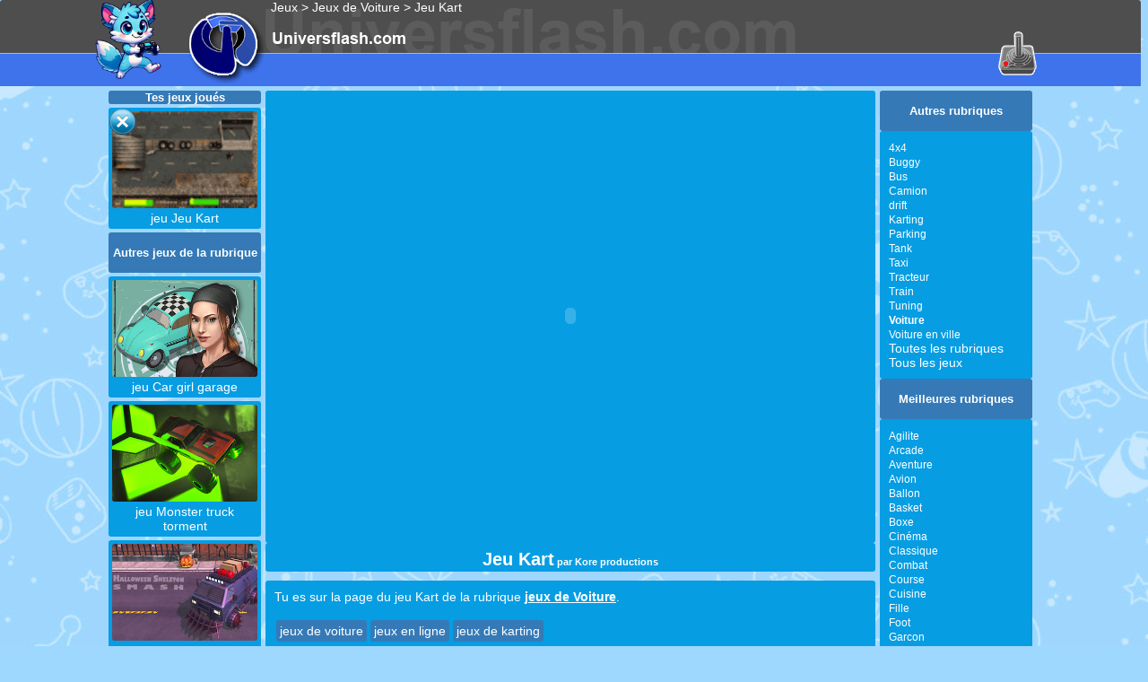

--- FILE ---
content_type: text/html; charset=UTF-8
request_url: https://www.universflash.com/jeu-Kart-268.html
body_size: 10347
content:


<!DOCTYPE html>

<html xmlns="http://www.w3.org/1999/xhtml" xml:lang="fr" lang="fr">
<head>
<meta http-equiv="Content-Type" content="text/html; charset=UTF-8" />
	<title> Jeu Kart : jeu de Voiture - Universflash</title>
	<meta name="Description" content="Jeu Kart : le jeu Kart est le meilleur jeu de Voiture en ligne">
	
	
	<meta name="Keywords" content="jeu Kart, gratuit, en ligne,Car girl garage,Monster truck torment,Halloween skeleton smash,Burnin rubber 5 XS,Road crash,Projet de voiture du désert,Road trip en voiture,Drag racing rivals,Turbo drift,Parking jam,Kart"/>
	<meta name="robots" content="index,follow">
	<meta name="author" content=""/>
	<link rel="shortcut icon" href="../../favicon.ico"/>
	<meta name="viewport" content="width=device-width, initial-scale=1"/>
	<script>
//<![CDATA[
	 document.write('<meta name="Title" content="Jeu de Kart gratuit en ligne" /><meta name="copyright" content=""><meta name="publisher" content="Priazu"><meta name="language" content="fr"><meta name="audience" content="public"><meta name="expires" content="never"><meta name="category" CONTENT="Kart, jeux Kart"><meta name="URL-identifier" CONTENT="">');
//]]>
</script>
	
	<link rel="image_src" href="https://www.universflash.com/jeu/images/10219339_image.gif" />
	<link rel="canonical" title="Jeu Kart " href="https://www.universflash.com/jeu-Kart-268.html" />
	<link rel="author" href="https://plus.google.com/u/0/109361851548134207280/"/>
	<meta property="og:locale" content="fr_FR"/>
	<meta property="og:type" content="jeux"/>
	<meta property="og:title" content="Jeu de Kart gratuit en ligne "/>
	<meta property="og:url" content=""/>
	<meta property="og:site_name" content="Universflash.com"/>
	<meta property="og:image" content="https://www.universflash.com/jeu/images/10219339_image.gif"/>
	<meta name="twitter:card" content="summary"/>
	<meta name="twitter:site" content="@universflash"/>
	<meta name="twitter:domain" content="universflash"/>
	<meta name="twitter:creator" content="@universflash"/>
	<link href="/images/styles.css" rel="stylesheet" type="text/css" />
	<script>
	<!--
	function MM_reloadPage(init) {  //reloads the window if Nav4 resized
		if (init==true) with (navigator) {if ((appName=="Netscape")&&(parseInt(appVersion)==4)) {
			document.MM_pgW=innerWidth; document.MM_pgH=innerHeight; onresize=MM_reloadPage; }}
		else if (innerWidth!=document.MM_pgW || innerHeight!=document.MM_pgH) location.reload();
	}
	MM_reloadPage(true);
	//-->
	now = new Date();
	ord = now.getTime();
	</script>
<!-- Debut systeme de vote -->

<script src="js/jquery-1.9.0.min.js"></script>
<script src="js/script_jeuflash.js"></script>
<!-- No Iframe -->
<script>
if (parent.frames.length > 0) {
        window.top.location.href = location.href;
}
</script>
<!-- No Iframe -->
<script>
$(document).ready(function() {
	
	//####### on page load, retrive votes for each content
	$.each( $('.voting_wrapper'), function(){
		
		//retrive unique id from this voting_wrapper element
		var unique_id = $(this).attr("id");
		
		//prepare post content
		post_data = {'unique_id':unique_id, 'vote':'fetch'};
		
		//send our data to "vote_process.php" using jQuery $.post()
		$.post('vote_process.php', post_data,  function(response) {
		
				//retrive votes from server, replace each vote count text
				$('#'+unique_id+' .up_votes').text(response.vote_up); 
				$('#'+unique_id+' .down_votes').text(response.vote_down);
			},'json');
	});

	
	//####### on button click, get user vote and send it to vote_process.php using jQuery $.post().
	$(".voting_wrapper .voting_btn").click(function (e) {
	 	
		//get class name (down_button / up_button) of clicked element
		var clicked_button = $(this).children().attr('class');
		
		//get unique ID from voted parent element
		var unique_id 	= $(this).parent().attr("id"); 
		
		if(clicked_button==='down_button') //user disliked the content
		{
			//prepare post content
			post_data = {'unique_id':unique_id, 'vote':'down'};
			
			//send our data to "vote_process.php" using jQuery $.post()
			$.post('vote_process.php', post_data, function(data) {
				
				//replace vote down count text with new values
				$('#'+unique_id+' .down_votes').text(data);
				
				//thank user for the dislike
				alert("Je n'aime pas");
				
			}).fail(function(err) { 
			
			//alert user about the HTTP server error
			alert(err.statusText); 
			});
		}
		else if(clicked_button==='up_button') //user liked the content
		{
			//prepare post content
			post_data = {'unique_id':unique_id, 'vote':'up'};
			
			//send our data to "vote_process.php" using jQuery $.post()
			$.post('vote_process.php', post_data, function(data) {
			
				//replace vote up count text with new values
				$('#'+unique_id+' .up_votes').text(data);
				
				//thank user for liking the content
				alert("J'aime");
			}).fail(function(err) { 
			
			//alert user about the HTTP server error
			alert(err.statusText); 
			});
		}
		
	});
	//end 
		
});


</script>
<style>
<!--
.content_wrapper{width:500px;margin-right:auto;margin-left:auto;}
h3{color: #979797;border-bottom: 1px dotted #DDD;font-family: "Trebuchet MS";}

/*voting style */
.voting_wrapper {display:inline-block;margin-left: 20px;}
.voting_wrapper .down_button {background: url(images/thumbs.png) no-repeat;float: left;height: 21px;width: 25px;cursor:pointer;margin-top: 3px;}
.voting_wrapper .down_button:hover {background: url(images/thumbs.png) no-repeat 0px -25px;}
.voting_wrapper .up_button {background: url(images/thumbs.png) no-repeat -25px 0px;float: left;height: 21px;width: 25px;cursor:pointer;}
.voting_wrapper .up_button:hover{background: url(images/thumbs.png) no-repeat -25px -25px;;}
.voting_btn{float:left;margin-right:5px;}
.voting_btn span{font-size: 11px;float: left;margin-left: 3px;}
-->
</style>
<style>
div {-moz-border-radius:3px; -webkit-border-radius:3px; border-radius:3px;}
img {-moz-border-radius:3px; -webkit-border-radius:3px; border-radius:3px;}

        .qc-cmp-button,
        .qc-cmp-button.qc-cmp-secondary-button:hover {
            background-color: #000000 !important;
            border-color: #000000 !important;
        }
        .qc-cmp-button:hover,
        .qc-cmp-button.qc-cmp-secondary-button {
            background-color: transparent !important;
            border-color: #000000 !important;
        }
        .qc-cmp-alt-action,
        .qc-cmp-link {
            color: #000000 !important;
        }
        .qc-cmp-button,
        .qc-cmp-button.qc-cmp-secondary-button:hover {
            color: #ffffff !important;
        }
        .qc-cmp-button:hover,
        .qc-cmp-button.qc-cmp-secondary-button {
            color: #000000 !important;
        }
        .qc-cmp-small-toggle,
        .qc-cmp-toggle {
            background-color: #000000 !important;
            border-color: #000000 !important;
        }
        .qc-cmp-main-messaging,
		.qc-cmp-messaging,
		.qc-cmp-sub-title,
		.qc-cmp-privacy-settings-title,
		.qc-cmp-purpose-list,
		.qc-cmp-tab,
		.qc-cmp-title,
		.qc-cmp-vendor-list,
		.qc-cmp-vendor-list-title,
		.qc-cmp-enabled-cell,
		.qc-cmp-toggle-status,
		.qc-cmp-table,
		.qc-cmp-table-header {
    		color: #000000 !important;
		}
       	
        .qc-cmp-ui {
  			background-color: #ffffff !important;
		}

		.qc-cmp-table,
		.qc-cmp-table-row {
			  border: 1px solid !important;
			  border-color: #000000 !important;
		} 
    #qcCmpButtons a {
            text-decoration: none !important;

    }
    
    #qcCmpButtons button {
        margin-top: 65px;
    }
    
    
  @media screen and (min-width: 851px) {
    #qcCmpButtons a {
            position: absolute;
            bottom: 10%;
            left: 60px;
    }
  }
  .qc-cmp-qc-link-container{
    display:none;
  }

input[type="text"] {
color:black;
}
/*slider sous la CMP*/
#CitSlideInDiv2 {
  z-index: 10000 !important;
    }
#CitSlideInDiv {
  z-index: 10000 !important;
    }
.citResetCss {
  z-index: 10000 !important;
  }
/*slider sous la CMP*/
#CitFexDiv2 {
  z-index: 10000 !important;
    }
#CitFooterExpand {
  z-index: 10000 !important;
    }
.citResetCss {
  z-index: 10000 !important;
  }
</style>




<!-- Fin systeme de vote -->


    <script>
  var _gaq = _gaq || [];
  _gaq.push(['_setAccount', 'UA-1253828-2']);
  _gaq.push(['_setDomainName', 'universflash.com']);
  _gaq.push(['_trackPageview']);

  (function() {
    var ga = document.createElement('script'); ga.type = 'text/javascript'; ga.async = true;
    ga.src = ('https:' == document.location.protocol ? 'https://ssl' : 'https://www') + '.google-analytics.com/ga.js';
    var s = document.getElementsByTagName('script')[0]; s.parentNode.insertBefore(ga, s);
  })();
</script>
	
		<meta name="dc.language" content="fr" />
		<link rel="shortcut icon" href="/favicon.ico" />
		
		<link href="/images/base.css" media="all" rel="stylesheet" type="text/css" />
		<link href="https://www.universflash.com/images/styles_hp.css" rel="stylesheet" type="text/css" />
<script>
	var _urconfig = { sid: "561bc20e-44a3-4e4d-9c63-922e73d698fb", aip: 0, usePageProtocol: false };
	(function (d, s) {
	    var js = d.createElement(s),
	        sc = d.getElementsByTagName(s)[0];
	    js.src = "https://hit.uptrendsdata.com/rum.min.js";
	    js.async = "async";
	    sc.parentNode.insertBefore(js, sc);
	}(document, "script"));
</script>
<!--GingerAds-->
<script type="text/javascript">
!function(){var e=document,t=e.createElement("script"),a=e.getElementsByTagName("head")[0];t.type="text/javascript",t.async=!0,t.src="//a.a2d.io/gin.js?pid=1d09fb&sid=universflash.com",a.insertBefore(t,a.firstChild)}();
</script>

</head>
<body>

<!--Slider debut-->

<!--Slider fin-->

<!-- Debut Facebook SDK -->
<div id="fb-root"></div>
<script>(function(d, s, id) {
  var js, fjs = d.getElementsByTagName(s)[0];
  if (d.getElementById(id)) return;
  js = d.createElement(s); js.id = id;
  js.src = "//connect.facebook.net/fr_FR/sdk.js#xfbml=1&version=v2.7&appId=272540526107563";
  fjs.parentNode.insertBefore(js, fjs);
}(document, 'script', 'facebook-jssdk'));</script>
<!-- Fin Facebook SDK -->

<!-- Quantcast Choice. Consent Manager Tag v2.0 (for TCF 2.0) -->
<script type="text/javascript" async=true>
(function() {
  var host = window.location.hostname;
  var element = document.createElement('script');
  var firstScript = document.getElementsByTagName('script')[0];
  var url = 'https://quantcast.mgr.consensu.org'
    .concat('/choice/', '0qYfthZ_y1a1u', '/', host, '/choice.js')
  var uspTries = 0;
  var uspTriesLimit = 3;
  element.async = true;
  element.type = 'text/javascript';
  element.src = url;

  firstScript.parentNode.insertBefore(element, firstScript);

  function makeStub() {
    var TCF_LOCATOR_NAME = '__tcfapiLocator';
    var queue = [];
    var win = window;
    var cmpFrame;

    function addFrame() {
      var doc = win.document;
      var otherCMP = !!(win.frames[TCF_LOCATOR_NAME]);

      if (!otherCMP) {
        if (doc.body) {
          var iframe = doc.createElement('iframe');

          iframe.style.cssText = 'display:none';
          iframe.name = TCF_LOCATOR_NAME;
          doc.body.appendChild(iframe);
        } else {
          setTimeout(addFrame, 5);
        }
      }
      return !otherCMP;
    }

    function tcfAPIHandler() {
      var gdprApplies;
      var args = arguments;

      if (!args.length) {
        return queue;
      } else if (args[0] === 'setGdprApplies') {
        if (
          args.length > 3 &&
          args[2] === 2 &&
          typeof args[3] === 'boolean'
        ) {
          gdprApplies = args[3];
          if (typeof args[2] === 'function') {
            args[2]('set', true);
          }
        }
      } else if (args[0] === 'ping') {
        var retr = {
          gdprApplies: gdprApplies,
          cmpLoaded: false,
          cmpStatus: 'stub'
        };

        if (typeof args[2] === 'function') {
          args[2](retr);
        }
      } else {
        queue.push(args);
      }
    }

    function postMessageEventHandler(event) {
      var msgIsString = typeof event.data === 'string';
      var json = {};

      try {
        if (msgIsString) {
          json = JSON.parse(event.data);
        } else {
          json = event.data;
        }
      } catch (ignore) {}

      var payload = json.__tcfapiCall;

      if (payload) {
        window.__tcfapi(
          payload.command,
          payload.version,
          function(retValue, success) {
            var returnMsg = {
              __tcfapiReturn: {
                returnValue: retValue,
                success: success,
                callId: payload.callId
              }
            };
            if (msgIsString) {
              returnMsg = JSON.stringify(returnMsg);
            }
            event.source.postMessage(returnMsg, '*');
          },
          payload.parameter
        );
      }
    }

    while (win) {
      try {
        if (win.frames[TCF_LOCATOR_NAME]) {
          cmpFrame = win;
          break;
        }
      } catch (ignore) {}

      if (win === window.top) {
        break;
      }
      win = win.parent;
    }
    if (!cmpFrame) {
      addFrame();
      win.__tcfapi = tcfAPIHandler;
      win.addEventListener('message', postMessageEventHandler, false);
    }
  };

  makeStub();

  var uspStubFunction = function() {
    var arg = arguments;
    if (typeof window.__uspapi !== uspStubFunction) {
      setTimeout(function() {
        if (typeof window.__uspapi !== 'undefined') {
          window.__uspapi.apply(window.__uspapi, arg);
        }
      }, 500);
    }
  };

  var checkIfUspIsReady = function() {
    uspTries++;
    if (window.__uspapi === uspStubFunction && uspTries < uspTriesLimit) {
      console.warn('USP is not accessible');
    } else {
      clearInterval(uspInterval);
    }
  };

  if (typeof window.__uspapi === 'undefined') {
    window.__uspapi = uspStubFunction;
    var uspInterval = setInterval(checkIfUspIsReady, 6000);
  }
})();
</script>
<!-- End Quantcast Choice. Consent Manager Tag v2.0 (for TCF 2.0) -->
    

<!-- Start of Google analytics Code -->

<!-- Google tag (gtag.js) -->
<script async src="https://www.googletagmanager.com/gtag/js?id=G-BY3FNS21EX"></script>
<script>
  window.dataLayer = window.dataLayer || [];
  function gtag(){dataLayer.push(arguments);}
  gtag('js', new Date());

  gtag('config', 'G-BY3FNS21EX');
</script>
<!-- End Google of analytics Code -->
		<script type="application/ld+json">
		{"@context":"https://schema.org",
		"@type":"VideoGame",
		"name":"Kart",
		"url":"https://www.universflash.com/jeu-Kart-268.html",
		"image": [
		"https://www.universflash.com/jeu/images/10219339_image.gif"
		],
		"description":"Jeu Kart : le jeu Kart est le meilleur jeu de Voiture en ligne",
		"inLanguage": "fr-FR",
		"gamePlatform": [ "Navigateur web", "Mobile (Navigateur)"],
		"operatingSystem": "Web",
		"playmode" : "Singleplayer",
		"applicationCategory": "BrowserGame",
		"gameDeveloper": {
			"@type": "Organization",
			"name": "Kore productions"
			},
		"publisher": {
			"@type": "Organization",
			"name": "Universflash",
			"url": "https://www.universflash.com"
			},
		"keywords": ["Kart", "gratuit", "en ligne" , "Car girl garage", "Monster truck torment", "Halloween skeleton smash", "Burnin rubber 5 XS", "Road crash", "Projet de voiture du désert", "Road trip en voiture", "Drag racing rivals", "Turbo drift", "Parking jam"]
		}
		</script>
		<script type="application/ld+json">
{
  "@context": "https://schema.org",
  "@type": "BreadcrumbList",
  "itemListElement": [
    {"@type":"ListItem","position":1,"name":"Jeux","item":"https://www.universflash.com/"},
    {"@type":"ListItem","position":2,"name":"Jeux de Voiture","item":"https://www.universflash.com/jeux-voiture-26-0-0/"},
    {"@type":"ListItem","position":3,"name":"Jeu Kart","item":"https://www.universflash.com/jeu/Kart-268.html"}
  ]
}
		</script>
	<!-- Slidein-->
		
			<div class="S4_hp" style="max-width:100%"><div style="display: inline-flex;"><a href="/ufoo.html"><a href="/ufoo.html"><img src="https://www.universflash.com/jeu/images/mascotte_uf.png" height="90px"></a></a></div><div style="display: inline-flex;" id="divLogo">
				<a href="/">
				</a>
				
				<div id="divHeader2Gauche">
           		<a href="https://www.universflash.com/" title="Jeux, gratuits">Jeux</a> > 
					<a href="https://www.universflash.com/jeux-voiture-26-0-0/"> Jeux de Voiture</a> >					<!--<a href="/jeu/action/0/"> jeux action</a> > -->
           		<a href="https://www.universflash.com/jeu-Kart-268.html" target="_self">Jeu Kart</a>
				</div>
				
			</div>
		
		<br>

<!--ban-->
<div id="universflash-com_wlg_horizontal_001"></div>
<div id="universflash-com_wmd_horizontal_001"></div>
<div id="universflash-com_wsm_horizontal_001"></div>
		
<!--<div class="main">-->


<script>
var ufw = parent.document.body.clientWidth;
var ufx = 1410;
var ufz = 1030;

  if (ufw < ufx) {
    var visibility = "display:none; visibility:hidden;";
  } else {
    var visibility = "";
  }

document.write('<div style="'+ visibility +'width:'+ufx+'px; margin-left: auto; margin-right: auto;">');
</script>

<div id="pubgauche" style="width:160px;height:600px; float:left;">

<!-- début UF pub > Responsive Vertical -->

<!-- fin UF pub> Responsive Vertical -->


</div>

<div id="pubdroite" style="width:160px;height:600px; float:right;">

<!-- début UF pub > Responsive Vertical -->

<!-- fin UF pub > Responsive Vertical -->

</div>

</div>

<div  style="margin: 0 auto; width:1030px; padding: 5px 5px 5px 5px;">
	
	<div id="divGauche" style="margin-top:0px;">
		<div id="divDejaJoue"></div>
		<div class="divTitreColGauche" style="margin-bottom:4px;"><br/>Autres jeux de la rubrique<br/><br/>
		</div>
		
							<div class="S16"><a href="/jeu-Car-girl-garage-40679.html"  title="Car girl garage" target="_self"><img src="https://www.universflash.com/jeu/images/car-girl-garage.jpg" alt="Car girl garage" width="162" /><br /> jeu Car girl garage</a></div><div class="S16"><a href="/jeu-Monster-truck-torment-40677.html"  title="Monster truck torment" target="_self"><img src="https://www.universflash.com/jeu/images/monster-truck-torment.jpg" alt="Monster truck torment" width="162" /><br /> jeu Monster truck torment</a></div><div class="S16"><a href="/jeu-Halloween-skeleton-smash-40676.html"  title="Halloween skeleton smash" target="_self"><img src="https://www.universflash.com/jeu/images/halloween-skeleton-smash.jpg" alt="Halloween skeleton smash" width="162" /><br /> jeu Halloween skeleton smash</a></div><div class="S16"><a href="/jeu-Burnin-rubber-5-XS-40670.html"  title="Burnin rubber 5 XS" target="_self"><img src="https://www.universflash.com/jeu/images/burnin-rubber-5-xs.jpg" alt="Burnin rubber 5 XS" width="162" /><br /> jeu Burnin rubber 5 XS</a></div><div class="S16"><a href="/jeu-Road-crash-40645.html"  title="Road crash" target="_self"><img src="https://www.universflash.com/jeu/images/road-crash.jpg" alt="Road crash" width="162" /><br /> jeu Road crash</a></div><div class="S16"><a href="/jeu-Projet-de-voiture-du-desert-40636.html"  title="Projet de voiture du désert" target="_self"><img src="https://www.universflash.com/jeu/images/desert-project-car-physics-simulator.jpg" alt="Projet de voiture du désert" width="162" /><br /> jeu Projet de voiture du désert</a></div><div class="S16"><a href="/jeu-Road-trip-en-voiture-40633.html"  title="Road trip en voiture" target="_self"><img src="https://www.universflash.com/jeu/images/road-trip.jpg" alt="Road trip en voiture" width="162" /><br /> jeu Road trip en voiture</a></div><div class="S16"><a href="/jeu-Drag-racing-rivals-40602.html"  title="Drag racing rivals" target="_self"><img src="https://www.universflash.com/jeu/images/drag-racing-rivals.jpg" alt="Drag racing rivals" width="162" /><br /> jeu Drag racing rivals</a></div><div class="S16"><a href="/jeu-Turbo-drift-40572.html"  title="Turbo drift" target="_self"><img src="https://www.universflash.com/jeu/images/turbo-drift.jpg" alt="Turbo drift" width="162" /><br /> jeu Turbo drift</a></div><div class="S16"><a href="/jeu-Parking-jam-40571.html"  title="Parking jam" target="_self"><img src="https://www.universflash.com/jeu/images/parking-jam.jpg" alt="Parking jam" width="162" /><br /> jeu Parking jam</a></div>					
		<!--modif-->	

<a href="/console-de-jeux.html"><img src="/images/console.gif" alt="console" width="174" height="145" style="border:0px;"></a>		
	</div>
	
	<div id="divDroite">
		<!--<div class="S6"> <br/>Publicit&eacute;<br/><br/></div>
		<div class="S7">  <br/>
			
		</div>-->
		<div class="divTitreColGauche"><br/>Autres rubriques<br/><br/>
		</div>
		<div class="S4">
							<span class="S5"><a href="https://www.universflash.com/jeux-4x4-99-0-0/"  title="4x4">4x4</a></span><br/><span class="S5"><a href="https://www.universflash.com/jeux-buggy-112-0-0/"  title="Buggy">Buggy</a></span><br/><span class="S5"><a href="https://www.universflash.com/jeux-bus-156-0-0/"  title="Bus">Bus</a></span><br/><span class="S5"><a href="https://www.universflash.com/jeux-camion-87-0-0/"  title="Camion">Camion</a></span><br/><span class="S5"><a href="https://www.universflash.com/jeux-drift-222-0-0/"  title="drift">drift</a></span><br/><span class="S5"><a href="https://www.universflash.com/jeux-karting-199-0-0/"  title="Karting">Karting</a></span><br/><span class="S5"><a href="https://www.universflash.com/jeux-parking-140-0-0/"  title="Parking">Parking</a></span><br/><span class="S5"><a href="https://www.universflash.com/jeux-tank-144-0-0/"  title="Tank">Tank</a></span><br/><span class="S5"><a href="https://www.universflash.com/jeux-taxi-200-0-0/"  title="Taxi">Taxi</a></span><br/><span class="S5"><a href="https://www.universflash.com/jeux-tracteur-227-0-0/"  title="Tracteur">Tracteur</a></span><br/><span class="S5"><a href="https://www.universflash.com/jeux-train-225-0-0/"  title="Train">Train</a></span><br/><span class="S5"><a href="https://www.universflash.com/jeux-tuning-141-0-0/"  title="Tuning">Tuning</a></span><br/><span class="S5"><a href="https://www.universflash.com/jeux-voiture-26-0-0/"  title="Voiture"><b>Voiture</b></a></span><br/><span class="S5"><a href="https://www.universflash.com/jeux-voiture-en-ville-226-0-0/"  title="Voiture en ville">Voiture en ville</a></span><br/>							<a href="https://www.universflash.com/tous-les-jeux.php">Toutes les rubriques</a><br /><a href="https://www.universflash.com/jeux.php">Tous les jeux</a>
		</div>
		<div class="divTitreColGauche"><br/>Meilleures rubriques<br/><br/>
		</div>
		<div class="S4">
		<span class="S5"><a href="https://www.universflash.com/jeux-agilite-9-0-0/" title="Agilite">Agilite</a></span><br /><span class="S5"><a href="https://www.universflash.com/jeux-arcade-28-0-0/" title="Arcade">Arcade</a></span><br /><span class="S5"><a href="https://www.universflash.com/jeux-aventure-27-0-0/" title="Aventure">Aventure</a></span><br /><span class="S5"><a href="https://www.universflash.com/jeux-avion-86-0-0/" title="Avion">Avion</a></span><br /><span class="S5"><a href="https://www.universflash.com/jeux-ballon-169-0-0/" title="Ballon">Ballon</a></span><br /><span class="S5"><a href="https://www.universflash.com/jeux-basket-34-0-0/" title="Basket">Basket</a></span><br /><span class="S5"><a href="https://www.universflash.com/jeux-boxe-35-0-0/" title="Boxe">Boxe</a></span><br /><span class="S5"><a href="https://www.universflash.com/jeux-cinema-33-0-0/" title="Cinéma">Cinéma</a></span><br /><span class="S5"><a href="https://www.universflash.com/jeux-classique-130-0-0/" title="Classique">Classique</a></span><br /><span class="S5"><a href="https://www.universflash.com/jeux-combat-23-0-0/" title="Combat">Combat</a></span><br /><span class="S5"><a href="https://www.universflash.com/jeux-course-29-0-0/" title="Course">Course</a></span><br /><span class="S5"><a href="https://www.universflash.com/jeux-cuisine-17-0-0/" title="Cuisine">Cuisine</a></span><br /><span class="S5"><a href="https://www.universflash.com/jeux-fille-8-0-0/" title="Fille">Fille</a></span><br /><span class="S5"><a href="https://www.universflash.com/jeux-foot-32-0-0/" title="Foot">Foot</a></span><br /><span class="S5"><a href="https://www.universflash.com/jeux-garcon-170-0-0/" title="Garcon">Garcon</a></span><br /><span class="S5"><a href="https://www.universflash.com/jeux-guerre-22-0-0/" title="Guerre">Guerre</a></span><br /><span class="S5"><a href="https://www.universflash.com/jeux-io-92-0-0/" title="io">io</a></span><br /><span class="S5"><a href="https://www.universflash.com/jeux-mahjong-45-0-0/" title="Mahjong">Mahjong</a></span><br /><span class="S5"><a href="https://www.universflash.com/jeux-mario-63-0-0/" title="Mario">Mario</a></span><br /><span class="S5"><a href="https://www.universflash.com/jeux-moto-84-0-0/" title="Moto">Moto</a></span><br /><span class="S5"><a href="https://www.universflash.com/jeux-moto-de-course-137-0-0/" title="Moto de course">Moto de course</a></span><br /><span class="S5"><a href="https://www.universflash.com/jeux-moto-trial-136-0-0/" title="Moto-trial">Moto-trial</a></span><br /><span class="S5"><a href="https://www.universflash.com/jeux-motocross-135-0-0/" title="Motocross">Motocross</a></span><br /><span class="S5"><a href="https://www.universflash.com/jeux-multijoueur-160-0-0/" title="multijoueur">multijoueur</a></span><br /><span class="S5"><a href="https://www.universflash.com/jeux-papa-louis-205-0-0/" title="Papa Louis">Papa Louis</a></span><br /><span class="S5"><a href="https://www.universflash.com/jeux-plateau-189-0-0/" title="Plateau">Plateau</a></span><br /><span class="S5"><a href="https://www.universflash.com/jeux-police-171-0-0/" title="Police">Police</a></span><br /><span class="S5"><a href="https://www.universflash.com/jeux-populaire-2-0-0/" title="Populaire">Populaire</a></span><br /><span class="S5"><a href="https://www.universflash.com/jeux-serie-11-0-0/" title="Série">Série</a></span><br /><span class="S5"><a href="https://www.universflash.com/jeux-snake-187-0-0/" title="Snake">Snake</a></span><br /><span class="S5"><a href="https://www.universflash.com/jeux-sport-4-0-0/" title="sport">sport</a></span><br /><span class="S5"><a href="https://www.universflash.com/jeux-stickman-206-0-0/" title="Stickman">Stickman</a></span><br /><span class="S5"><a href="https://www.universflash.com/jeux-tir-25-0-0/" title="Tir">Tir</a></span><br /><span class="S5"><a href="https://www.universflash.com/jeux-voiture-26-0-0/" title="Voiture">Voiture</a></span><br /><span class="S5"><a href="https://www.universflash.com/jeux-zombie-134-0-0/" title="Zombie">Zombie</a></span><br />		</div>
	</div>

	



		<!-- <div style="margin: auto; height:20px; width:680px; background-color:green;"></div> -->
				
		
		<div style="margin: 0 auto; vertical-align:top; background-color:#069DE3; width:680px;">
								<br/>								
									<object type="application/x-shockwave-flash" data="/jeu/images/big/10219339_flash.swf" width="650" height="500" style="margin-top:-15px;"><param name="movie" value="/jeu/images/big/10219339_flash.swf"/><param name="quality" value="high"></object>		</div>
		<div style="margin: auto; background-color:#069DE3; width:680px;"><h1 style="margin-top: 0px; margin-bottom: 5px;"><span class="S12">Jeu Kart</span><span style="font-size:11px;"> par Kore productions</span></h1>
			
		</div>

<script>
  if (ufw > ufx) {
    var visibility = "display:none; visibility:hidden;";
  } else {
    var visibility = "";
  }
  larg = moitielargjeu+300;
document.write('<div style="'+ visibility +'width:'+650+'px; margin-top: 5px; margin-left: auto; margin-right: auto;">');
//document.write('<div style="display:inline-block;width:300px;margin:auto;"><scri'+'pt async src="https://cdn.kiwys.com/build/kiwys.min.js?slot=10913"></scr'+'ipt></div>');
document.write('</div>');
</script>

		<div style="text-align:justify; margin: 10px auto; background-color:#069DE3; width:660px; padding: 10px;"><span class="S14bis">Tu es sur la page du jeu Kart de la rubrique <span class=S19><a href="https://www.universflash.com/jeux-voiture-26-0-0/"><strong>jeux de Voiture</strong></a></span>.</span><br><br><div style="width:100%; margin:auto; display: inline-block;"><div style="padding:4px; margin:2px; background-color:#357AB7; float:left;"><a href="https://www.universflash.com/jeux-voiture-26-0-0/">jeux de voiture</a></div><div style="padding:4px; margin:2px; background-color:#357AB7; float:left;"><a href="https://www.universflash.com/jeux-en-ligne-12-0-0/">jeux en ligne</a></div><div style="padding:4px; margin:2px; background-color:#357AB7; float:left;"><a href="https://www.universflash.com/jeux-karting-199-0-0/">jeux de karting</a></div></div></div>

		
<div style="margin: 5px auto; width:660px; padding:10px 10px 10px 10px;">
<div style="float: left; width: 115px;"><img src="https://www.universflash.com/jeu/images/10219339_image.gif" alt="Jeu Kart" style="border:0px;" width="130"/>
		</div>
		<!-- Debut affichage vote -->
		<div class="content_wrapper" style="padding-top: 5px;padding-bottom: 5px; margin-left:5px; width:130px; height:76px; text-align: center; float: right; background-color:white;">
		        <!-- voting markup -->
		        <div class="voting_wrapper" id="268">
		            <div class="voting_btn">
		                <div class="up_button">&nbsp;</div><span class="up_votes" style="color:black;"></span>
		            </div>
		            <div class="voting_btn">
		                <div class="down_button">&nbsp;</div><span class="down_votes" style="color:black;"></span>
		            </div>
		        </div>
		        <!-- voting markup end -->
    <!-- Fin affichage vote -->
    
			    <br><span style="color:black;">Pas encore de vote</span>
		</div>

		<br/>
		<script>	
function toggle(anId)
{
	node = document.getElementById(anId);
	if (node.style.visibility=="hidden")
	{
		// Contenu caché, le montrer
		node.style.visibility = "visible";
		node.style.height = "auto";			// Optionnel rétablir la hauteur
	}
	else
	{
		// Contenu visible, le cacher
		node.style.visibility = "hidden";
		node.style.height = "0";			// Optionnel libérer l'espace
	}
}

function myFunction() {
  var copyText = document.getElementById("myInput");
  copyText.select();
  document.execCommand("copy");
}
</script>

		<br>
		
		<br/>

<div style="margin: 5px auto; background-color:#9ED8FE; width:660px; padding:10px 10px 10px 10px;">
		
<!--Adthink incontent debut
<ins data-zone="232361" class="byadthink"></ins>
<script async src="//ad.adxcore.com/adjs_r.php?async&amp;what=zone:232361&amp;inf=no"></script>
Adthink incontent debut -->
<!--
<script type="text/javascript" id="veediInit">
       var _v,settings = {
       		game : "Kart",	// Game name (Variable)
       		publisherId : 74658030,		// Publisher ID (provided by our side)
            	onVideoFound :  function() { 	// perform an action if video found
                },
            	onVideoNotFound : function() { 	// perform an action if video NOT found
                },
            width  :  630				// Veedi player width
      };
       (function(settings)  {
                   var vScript = document.createElement('script'); 
                	vScript.type = 'text/javascript'; vScript.async = true;
                	vScript.src = 'https://www.veedi.com/player/embed/veediEmbed.js';
                	vScript.onload = function(){_v = new VeediEmbed(settings);};
                	var veedi = document.getElementById('veediInit'); veedi.parentNode.insertBefore(vScript, veedi);
        })(settings);		
    </script>
-->



</div>

	<div style="margin: auto; width:100%; height:100%;">
		
							<div style="display: inline-block; padding:5px; margin: 5px 5px 0px 0px;" class="S16"><a href="/jeu-Capsule-folle-175.html"  title="Capsule folle" target="_self"><img src="https://www.universflash.com/jeu/images/77112605_image.jpg" alt="Capsule folle" width="162" /><br /><span>Capsule folle</span></a></div><div style="display: inline-block; padding:5px; margin: 5px 5px 0px 0px;" class="S16"><a href="/jeu-Rally-66.html"  title="Rally" target="_self"><img src="https://www.universflash.com/jeu/images/6216302_image.jpg" alt="Rally" width="162" /><br /><span>Rally</span></a></div><div style="display: inline-block; padding:5px; margin: 5px 5px 0px 0px;" class="S16"><a href="/jeu-Grenouille-46.html"  title="Grenouille" target="_self"><img src="https://www.universflash.com/jeu/images/2378_image.gif" alt="Grenouille" width="162" /><br /><span>Grenouille</span></a></div>		
							<div style="display: inline-block; padding:5px; margin: 5px 5px 0px 0px;" class="S16"><a href="/jeu-Voiture-tueur-de-chat-331.html"  title="Voiture tueur de chat" target="_self"><img src="https://www.universflash.com/jeu/images/7778914_image.gif" alt="Voiture tueur de chat" width="162"  /><br /><span>Voiture tueur de c</span></a></div><div style="display: inline-block; padding:5px; margin: 5px 5px 0px 0px;" class="S16"><a href="/jeu-PMG-racing-382.html"  title="PMG racing" target="_self"><img src="https://www.universflash.com/jeu/images/26941186_image.gif" alt="PMG racing" width="162"  /><br /><span>PMG racing</span></a></div><div style="display: inline-block; padding:5px; margin: 5px 5px 0px 0px;" class="S16"><a href="/jeu-Nitro-Trabi-668.html"  title="Nitro Trabi" target="_self"><img src="https://www.universflash.com/jeu/images/84688413_image.jpg" alt="Nitro Trabi" width="162"  /><br /><span>Nitro Trabi</span></a></div><div style="display: inline-block; padding:5px; margin: 5px 5px 0px 0px;" class="S16"><a href="/jeu-Creation-d-une-voiture-699.html"  title="Création d'une voiture" target="_self"><img src="https://www.universflash.com/jeu/images/76790227_image.jpg" alt="Création d'une voiture" width="162"  /><br /><span>Création d'une vo</span></a></div><div style="display: inline-block; padding:5px; margin: 5px 5px 0px 0px;" class="S16"><a href="/jeu-Cone-fou-2-724.html"  title="Cone fou 2" target="_self"><img src="https://www.universflash.com/jeu/images/99517896_image.jpg" alt="Cone fou 2" width="162"  /><br /><span>Cone fou 2</span></a></div><div style="display: inline-block; padding:5px; margin: 5px 5px 0px 0px;" class="S16"><a href="/jeu-Xoda-1021.html"  title="Xoda" target="_self"><img src="https://www.universflash.com/jeu/images/05128415_image.jpeg" alt="Xoda" width="162"  /><br /><span>Xoda</span></a></div><div style="display: inline-block; padding:5px; margin: 5px 5px 0px 0px;" class="S16"><a href="/jeu-Wheelie-Car-11447.html"  title="Wheelie Car" target="_self"><img src="https://www.universflash.com/jeu/images/15122771_image.gif" alt="Wheelie Car" width="162"  /><br /><span>Wheelie Car</span></a></div><div style="display: inline-block; padding:5px; margin: 5px 5px 0px 0px;" class="S16"><a href="/jeu-The-5-Miles-2-Go-12652.html"  title="The 5 Miles 2 Go" target="_self"><img src="https://www.universflash.com/jeu/images/25015956_image.gif" alt="The 5 Miles 2 Go" width="162"  /><br /><span>The 5 Miles 2 Go</span></a></div>	
		

									<div style="display: inline-block; padding:5px; margin: 5px 5px 0px 0px;" class="S16"><a href="/jeu-Moon-clash-heroes-40685.html"  title="Moon clash heroes" target="_self"><img src="https://www.universflash.com/jeu/images/moon-clash-heroes.jpg" alt="Moon clash heroes" width="162" /><br />Moon clash heroes</a></div><div style="display: inline-block; padding:5px; margin: 5px 5px 0px 0px;" class="S16"><a href="/jeu-Adam-and--Eve-8-40684.html"  title="Adam and  Eve 8" target="_self"><img src="https://www.universflash.com/jeu/images/adam-and-eve-8.jpg" alt="Adam and  Eve 8" width="162" /><br />Adam and  Eve 8</a></div><div style="display: inline-block; padding:5px; margin: 5px 5px 0px 0px;" class="S16"><a href="/jeu-Adam-and-Eve-go-Xmas-40683.html"  title="Adam and Eve go Xmas" target="_self"><img src="https://www.universflash.com/jeu/images/adam-and-eve-go-xmas.jpg" alt="Adam and Eve go Xmas" width="162" /><br />Adam and Eve go Xmas</a></div><div style="display: inline-block; padding:5px; margin: 5px 5px 0px 0px;" class="S16"><a href="/jeu-Adam-et-Eve-Crossy-river-40682.html"  title="Adam et Eve Crossy river" target="_self"><img src="https://www.universflash.com/jeu/images/adam-and-eve-crossy-river.jpg" alt="Adam et Eve Crossy river" width="162" /><br />Adam et Eve Crossy river</a></div>									<div style="display: inline-block; padding:5px; margin: 5px 5px 0px 0px;" class="S16"><a href="/jeu-Mahjong-3-29761.html"  title="Mahjong 3" target="_self"><img src="https://www.universflash.com/jeu/images/30083391_image.gif" alt="Mahjong 3" width="162" /><br />Mahjong 3</a></div><div style="display: inline-block; padding:5px; margin: 5px 5px 0px 0px;" class="S16"><a href="/jeu-Slither-io-37628.html"  title="Slither io" target="_self"><img src="https://www.universflash.com/jeu/images/sliterio.jpg" alt="Slither io" width="162" /><br />Slither io</a></div><div style="display: inline-block; padding:5px; margin: 5px 5px 0px 0px;" class="S16"><a href="/jeu-Moto-X3M-37664.html"  title="Moto X3M" target="_self"><img src="https://www.universflash.com/jeu/images/580df666aea42_image.jpg" alt="Moto X3M" width="162" /><br />Moto X3M</a></div><div style="display: inline-block; padding:5px; margin: 5px 5px 0px 0px;" class="S16"><a href="/jeu-Cut-the-rope-37713.html"  title="Cut the rope" target="_self"><img src="https://www.universflash.com/jeu/images/cut-the-rope.jpg" alt="Cut the rope" width="162" /><br />Cut the rope</a></div><div style="display: inline-block; padding:5px; margin: 5px 5px 0px 0px;" class="S16"><a href="/jeu-Kartwars-io-40034.html"  title="Kartwars io" target="_self"><img src="https://www.universflash.com/jeu/images/kartwars_io.jpg" alt="Kartwars io" width="162" /><br />Kartwars io</a></div><div style="display: inline-block; padding:5px; margin: 5px 5px 0px 0px;" class="S16"><a href="/jeu-Happy-wheels-40121.html"  title="Happy wheels" target="_self"><img src="https://www.universflash.com/jeu/images/5975ea5f4cfc6_image.jpg" alt="Happy wheels" width="162" /><br />Happy wheels</a></div><div style="display: inline-block; padding:5px; margin: 5px 5px 0px 0px;" class="S16"><a href="/jeu-Surviv-IO-40125.html"  title="Surviv IO" target="_self"><img src="https://www.universflash.com/jeu/images/survivio.jpg" alt="Surviv IO" width="162" /><br />Surviv IO</a></div><div style="display: inline-block; padding:5px; margin: 5px 5px 0px 0px;" class="S16"><a href="/jeu-Krunker-IO-40129.html"  title="Krunker IO" target="_self"><img src="https://www.universflash.com/jeu/images/krunkerio.jpg" alt="Krunker IO" width="162" /><br />Krunker IO</a></div><div style="display: inline-block; padding:5px; margin: 5px 5px 0px 0px;" class="S16"><a href="/jeu-Hole-IO-40142.html"  title="Hole IO" target="_self"><img src="https://www.universflash.com/jeu/images/hole-io.jpg" alt="Hole IO" width="162" /><br />Hole IO</a></div><div style="display: inline-block; padding:5px; margin: 5px 5px 0px 0px;" class="S16"><a href="/jeu-Zombs-royale-IO-40150.html"  title="Zombs royale IO" target="_self"><img src="https://www.universflash.com/jeu/images/zombs_royale_io.jpg" alt="Zombs royale IO" width="162" /><br />Zombs royale IO</a></div><div style="display: inline-block; padding:5px; margin: 5px 5px 0px 0px;" class="S16"><a href="/jeu-Shell-shockers-40164.html"  title="Shell shockers" target="_self"><img src="https://www.universflash.com/jeu/images/shell-shockers.jpg" alt="Shell shockers" width="162" /><br />Shell shockers</a></div><div style="display: inline-block; padding:5px; margin: 5px 5px 0px 0px;" class="S16"><a href="/jeu-Zombie-derby-40170.html"  title="Zombie derby" target="_self"><img src="https://www.universflash.com/jeu/images/zombie-derby.jpg" alt="Zombie derby" width="162" /><br />Zombie derby</a></div><div style="display: inline-block; padding:5px; margin: 5px 5px 0px 0px;" class="S16"><a href="/jeu-Angry-gran-jump-up-40190.html"  title="Angry gran jump up" target="_self"><img src="https://www.universflash.com/jeu/images/angry-gran-jump-up.jpg" alt="Angry gran jump up" width="162" /><br />Angry gran jump up</a></div><div style="display: inline-block; padding:5px; margin: 5px 5px 0px 0px;" class="S16"><a href="/jeu-Subway-Runner-40227.html"  title="Subway Runner" target="_self"><img src="https://www.universflash.com/jeu/images/subway-runner.jpg" alt="Subway Runner" width="162" /><br />Subway Runner</a></div><div style="display: inline-block; padding:5px; margin: 5px 5px 0px 0px;" class="S16"><a href="/jeu-Traffic-run-40263.html"  title="Traffic run" target="_self"><img src="https://www.universflash.com/jeu/images/traffic-run.jpg" alt="Traffic run" width="162" /><br />Traffic run</a></div><div style="display: inline-block; padding:5px; margin: 5px 5px 0px 0px;" class="S16"><a href="/jeu-Dream-soccer-40289.html"  title="Dream soccer" target="_self"><img src="https://www.universflash.com/jeu/images/dream-soccer.jpg" alt="Dream soccer" width="162" /><br />Dream soccer</a></div><div style="display: inline-block; padding:5px; margin: 5px 5px 0px 0px;" class="S16"><a href="/jeu-Bottle-flip-3d-40327.html"  title="Bottle flip 3d" target="_self"><img src="https://www.universflash.com/jeu/images/bottle-flip-3d.jpg" alt="Bottle flip 3d" width="162" /><br />Bottle flip 3d</a></div><div style="display: inline-block; padding:5px; margin: 5px 5px 0px 0px;" class="S16"><a href="/jeu-Head-arena-40431.html"  title="Head arena" target="_self"><img src="https://www.universflash.com/jeu/images/head-arena.jpg" alt="Head arena" width="162" /><br />Head arena</a></div><div style="display: inline-block; padding:5px; margin: 5px 5px 0px 0px;" class="S16"><a href="/jeu-Airport-clash-3d-40449.html"  title="Airport clash 3d" target="_self"><img src="https://www.universflash.com/jeu/images/airport-clash-3d.jpg" alt="Airport clash 3d" width="162" /><br />Airport clash 3d</a></div><div style="display: inline-block; padding:5px; margin: 5px 5px 0px 0px;" class="S16"><a href="/jeu-2048-40528.html"  title="2048" target="_self"><img src="https://www.universflash.com/jeu/images/2048.jpg" alt="2048" width="162" /><br />2048</a></div><div style="display: inline-block; padding:5px; margin: 5px 5px 0px 0px;" class="S16"><a href="/jeu-The-classic-uno-cards-40531.html"  title="The classic uno cards" target="_self"><img src="https://www.universflash.com/jeu/images/the-classic-uno-cards.jpg" alt="The classic uno cards" width="162" /><br />The classic uno cards</a></div>			

		


</div>

<div id="divFooter" style="width:680px;">
<span style="font-size:13px; color:#FFFFFF">
	Universflash a &eacute;t&eacute; cr&eacute;&eacute; et mise en ligne pour la premi&egrave;re fois en 2004 <br/>Les jeux pr&eacute;sents sur ce site restent la propri&eacute;t&eacute; de leur cr&eacute;ateur respectif.<br />&copy; 2004-2020 by Universflash - Tous droits r&eacute;serv&eacute;s	<br />
	<a href="https://www.universflash.com/cgu.php" target="_blank">Conditions g&eacute;n&eacute;rales d'utilisation</a> - Nous contacter : contact[at]universflash.com - <a href="https://www.universflash.com/tous-les-jeux.php" title="jeux">Toutes les rubriques</a> - <a href="https://www.universflash.com/jeux.php" title="jeux">Tous les jeux</a></span>
			<br />		
</div>
</div>
</div>

<!-- Footer Desktop  Footer Expand-->


</body>
</html>
